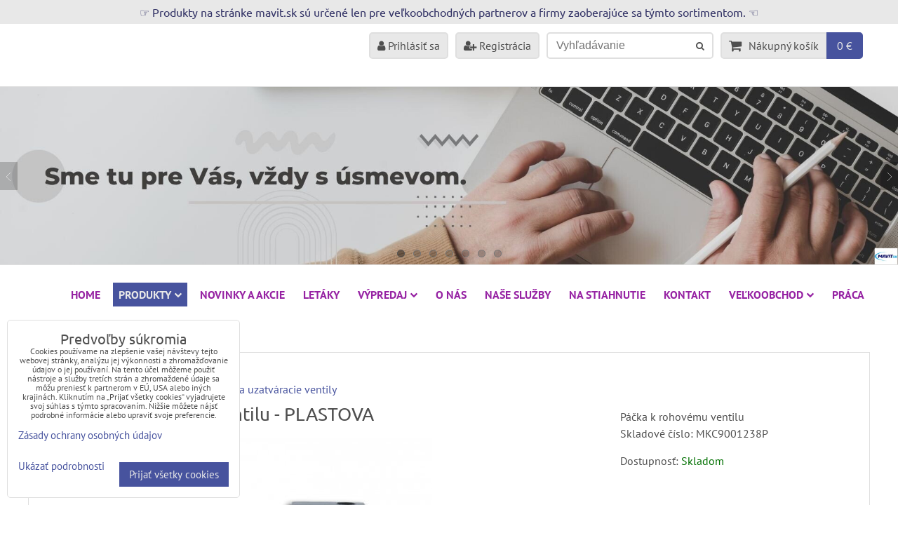

--- FILE ---
content_type: text/html; charset=UTF-8
request_url: https://www.mavit.sk/p/1065/packa-k-rohovemu-ventilu-plastova
body_size: 16224
content:
<!DOCTYPE html>
<html data-lang-code="sk" lang="sk" class="no-js" data-lssid="917bcfb36024">
    <head>
        <meta charset="utf-8">
                
        <title>Páčka k rohovému ventilu - PLASTOVA</title>
         
        <meta http-equiv="X-UA-Compatible" content="IE=edge,chrome=1">
	<meta name="MobileOptimized" content="width">
        <meta name="viewport" content="width=device-width,minimum-scale=1.0">
         
<script data-privacy-group="script">
var FloxSettings = {
'cartItems': {},'cartProducts': {},'cartType': "slider",'loginType': "separate",'regformType': "separate",'langVer': "" 
}; 
 
</script>
<script data-privacy-group="script">
FloxSettings.img_size = { 'min': "50x50",'small': "120x120",'medium': "440x440",'large': "800x800",'max': "1600x1600",'product_antn': "440x440",'product_detail': "800x800" };
</script>
    <template id="privacy_iframe_info">
    <div class="floxIframeBlockedInfo" data-func-text="Funkčné" data-analytic-text="Analytické" data-ad-text="Marketingové" data-nosnippet="1">
    <div class="floxIframeBlockedInfo__common">
        <div class="likeH3">Externý obsah je blokovaný Voľbami súkromia</div>
        <p>Prajete si načítať externý obsah?</p>
    </div>
    <div class="floxIframeBlockedInfo__youtube">
        <div class="likeH3">Videá Youtube sú blokované Voľbami súkromia</div>
        <p>Prajete si načítať Youtube video?</p>
    </div>
    <div class="floxIframeBlockedInfo__buttons">
        <button class="button floxIframeBlockedInfo__once">Povoliť tentokrát</button>
        <button class="button floxIframeBlockedInfo__always" >Povoliť a zapamätať - súhlas s druhom cookie: </button>
    </div>
    <a class="floxIframeBlockedLink__common" href=""><i class="fa fa-external-link"></i> Otvoriť obsah v novom okne</a>
    <a class="floxIframeBlockedLink__youtube" href=""><i class="fa fa-external-link"></i> Otvoriť video v novom okne</a>
</div>
</template>
<script type="text/javascript" data-privacy-group="script">
FloxSettings.options={},FloxSettings.options.MANDATORY=1,FloxSettings.options.FUNC=2,FloxSettings.options.ANALYTIC=4,FloxSettings.options.AD=8;
FloxSettings.options.fullConsent=15;FloxSettings.options.maxConsent=15;FloxSettings.options.consent=0,localStorage.getItem("floxConsent")&&(FloxSettings.options.consent=parseInt(localStorage.getItem("floxConsent")));FloxSettings.options.sync=1;FloxSettings.google_consent2_options={},FloxSettings.google_consent2_options.AD_DATA=1,FloxSettings.google_consent2_options.AD_PERSON=2;FloxSettings.google_consent2_options.consent = -2;const privacyIsYoutubeUrl=function(e){return e.includes("youtube.com/embed")||e.includes("youtube-nocookie.com/embed")},privacyIsGMapsUrl=function(e){return e.includes("google.com/maps/embed")||/maps\.google\.[a-z]{2,3}\/maps/i.test(e)},privacyGetPrivacyGroup=function(e){var t="";if(e.getAttribute("data-privacy-group")?t=e.getAttribute("data-privacy-group"):e.closest("*[data-privacy-group]")&&(t=e.closest("*[data-privacy-group]").getAttribute("data-privacy-group")),"IFRAME"===e.tagName){let r=e.src||"";privacyIsYoutubeUrl(r)&&(e.setAttribute("data-privacy-group","func"),t="func"),privacyIsGMapsUrl(r)&&(e.setAttribute("data-privacy-group","func"),t="func")}return"regular"===t&&(t="script"),t},privacyBlockScriptNode=function(e){e.type="javascript/blocked";let t=function(r){"javascript/blocked"===e.getAttribute("type")&&r.preventDefault(),e.removeEventListener("beforescriptexecute",t)};e.addEventListener("beforescriptexecute",t)},privacyHandleScriptTag=function(e){let t=privacyGetPrivacyGroup(e);if(t){if("script"===t)return;"mandatory"===t||"func"===t&&FloxSettings.options.consent&FloxSettings.options.FUNC||"analytic"===t&&FloxSettings.options.consent&FloxSettings.options.ANALYTIC||"ad"===t&&FloxSettings.options.consent&FloxSettings.options.AD||privacyBlockScriptNode(e)}else FloxSettings.options.allow_unclassified||privacyBlockScriptNode(e)},privacyShowPlaceholder=function(e){let t=privacyGetPrivacyGroup(e);var r=document.querySelector("#privacy_iframe_info").content.cloneNode(!0),i=r.querySelector(".floxIframeBlockedInfo__always");i.textContent=i.textContent+r.firstElementChild.getAttribute("data-"+t+"-text"),r.firstElementChild.setAttribute("data-"+t,"1"),r.firstElementChild.removeAttribute("data-func-text"),r.firstElementChild.removeAttribute("data-analytic-text"),r.firstElementChild.removeAttribute("data-ad-text");let o=e.parentNode.classList.contains("blockYoutube");if(e.style.height){let a=e.style.height,c=e.style.width;e.setAttribute("data-privacy-style-height",a),r.firstElementChild.style.setProperty("--iframe-h",a),r.firstElementChild.style.setProperty("--iframe-w",c),e.style.height="0"}else if(e.getAttribute("height")){let n=e.getAttribute("height").replace("px",""),l=e.getAttribute("width").replace("px","");e.setAttribute("data-privacy-height",n),n.includes("%")?r.firstElementChild.style.setProperty("--iframe-h",n):r.firstElementChild.style.setProperty("--iframe-h",n+"px"),l.includes("%")?r.firstElementChild.style.setProperty("--iframe-w",l):r.firstElementChild.style.setProperty("--iframe-w",l+"px"),e.setAttribute("height",0)}else if(o&&e.parentNode.style.maxHeight){let s=e.parentNode.style.maxHeight,p=e.parentNode.style.maxWidth;r.firstElementChild.style.setProperty("--iframe-h",s),r.firstElementChild.style.setProperty("--iframe-w",p)}let u=e.getAttribute("data-privacy-src")||"";privacyIsYoutubeUrl(u)?(r.querySelector(".floxIframeBlockedInfo__common").remove(),r.querySelector(".floxIframeBlockedLink__common").remove(),r.querySelector(".floxIframeBlockedLink__youtube").setAttribute("href",u.replace("/embed/","/watch?v="))):u?(r.querySelector(".floxIframeBlockedInfo__youtube").remove(),r.querySelector(".floxIframeBlockedLink__youtube").remove(),r.querySelector(".floxIframeBlockedLink__common").setAttribute("href",u)):(r.querySelector(".floxIframeBlockedInfo__once").remove(),r.querySelector(".floxIframeBlockedInfo__youtube").remove(),r.querySelector(".floxIframeBlockedLink__youtube").remove(),r.querySelector(".floxIframeBlockedLink__common").remove(),r.querySelector(".floxIframeBlockedInfo__always").classList.add("floxIframeBlockedInfo__always--reload")),e.parentNode.insertBefore(r,e.nextSibling),o&&e.parentNode.classList.add("blockYoutube--blocked")},privacyHidePlaceholderIframe=function(e){var t=e.nextElementSibling;if(t&&t.classList.contains("floxIframeBlockedInfo")){let r=e.parentNode.classList.contains("blockYoutube");r&&e.parentNode.classList.remove("blockYoutube--blocked"),e.getAttribute("data-privacy-style-height")?e.style.height=e.getAttribute("data-privacy-style-height"):e.getAttribute("data-privacy-height")?e.setAttribute("height",e.getAttribute("data-privacy-height")):e.classList.contains("invisible")&&e.classList.remove("invisible"),t.remove()}},privacyBlockIframeNode=function(e){var t=e.src||"";""===t&&e.getAttribute("data-src")&&(t=e.getAttribute("data-src")),e.setAttribute("data-privacy-src",t),e.removeAttribute("src"),!e.classList.contains("floxNoPrivacyPlaceholder")&&(!e.style.width||parseInt(e.style.width)>200)&&(!e.getAttribute("width")||parseInt(e.getAttribute("width"))>200)&&(!e.style.height||parseInt(e.style.height)>200)&&(!e.getAttribute("height")||parseInt(e.getAttribute("height"))>200)&&(!e.style.display||"none"!==e.style.display)&&(!e.style.visibility||"hidden"!==e.style.visibility)&&privacyShowPlaceholder(e)},privacyHandleIframeTag=function(e){let t=privacyGetPrivacyGroup(e);if(t){if("script"===t||"mandatory"===t)return;if("func"===t&&FloxSettings.options.consent&FloxSettings.options.FUNC)return;if("analytic"===t&&FloxSettings.options.consent&FloxSettings.options.ANALYTIC||"ad"===t&&FloxSettings.options.consent&FloxSettings.options.AD)return;privacyBlockIframeNode(e)}else{if(FloxSettings.options.allow_unclassified)return;privacyBlockIframeNode(e)}},privacyHandleYoutubeGalleryItem=function(e){if(!(FloxSettings.options.consent&FloxSettings.options.FUNC)){var t=e.closest(".gallery").getAttribute("data-preview-height"),r=e.getElementsByTagName("img")[0],i=r.getAttribute("src").replace(t+"/"+t,"800/800");r.classList.contains("flox-lazy-load")&&(i=r.getAttribute("data-src").replace(t+"/"+t,"800/800")),e.setAttribute("data-href",e.getAttribute("href")),e.setAttribute("href",i),e.classList.replace("ytb","ytbNoConsent")}},privacyBlockPrivacyElementNode=function(e){e.classList.contains("floxPrivacyPlaceholder")?(privacyShowPlaceholder(e),e.classList.add("invisible")):e.style.display="none"},privacyHandlePrivacyElementNodes=function(e){let t=privacyGetPrivacyGroup(e);if(t){if("script"===t||"mandatory"===t)return;if("func"===t&&FloxSettings.options.consent&FloxSettings.options.FUNC)return;if("analytic"===t&&FloxSettings.options.consent&FloxSettings.options.ANALYTIC||"ad"===t&&FloxSettings.options.consent&FloxSettings.options.AD)return;privacyBlockPrivacyElementNode(e)}else{if(FloxSettings.options.allow_unclassified)return;privacyBlockPrivacyElementNode(e)}};function privacyLoadScriptAgain(e){var t=document.getElementsByTagName("head")[0],r=document.createElement("script");r.src=e.getAttribute("src"),t.appendChild(r),e.parentElement.removeChild(e)}function privacyExecuteScriptAgain(e){var t=document.getElementsByTagName("head")[0],r=document.createElement("script");r.textContent=e.textContent,t.appendChild(r),e.parentElement.removeChild(e)}function privacyEnableScripts(){document.querySelectorAll('script[type="javascript/blocked"]').forEach(e=>{let t=privacyGetPrivacyGroup(e);(FloxSettings.options.consent&FloxSettings.options.ANALYTIC&&t.includes("analytic")||FloxSettings.options.consent&FloxSettings.options.AD&&t.includes("ad")||FloxSettings.options.consent&FloxSettings.options.FUNC&&t.includes("func"))&&(e.getAttribute("src")?privacyLoadScriptAgain(e):privacyExecuteScriptAgain(e))})}function privacyEnableIframes(){document.querySelectorAll("iframe[data-privacy-src]").forEach(e=>{let t=privacyGetPrivacyGroup(e);if(!(FloxSettings.options.consent&FloxSettings.options.ANALYTIC&&t.includes("analytic")||FloxSettings.options.consent&FloxSettings.options.AD&&t.includes("ad")||FloxSettings.options.consent&FloxSettings.options.FUNC&&t.includes("func")))return;privacyHidePlaceholderIframe(e);let r=e.getAttribute("data-privacy-src");e.setAttribute("src",r),e.removeAttribute("data-privacy-src")})}function privacyEnableYoutubeGalleryItems(){FloxSettings.options.consent&FloxSettings.options.FUNC&&(document.querySelectorAll(".ytbNoConsent").forEach(e=>{e.setAttribute("href",e.getAttribute("data-href")),e.classList.replace("ytbNoConsent","ytb")}),"function"==typeof initGalleryPlugin&&initGalleryPlugin())}function privacyEnableBlockedContent(e,t){document.querySelectorAll(".floxCaptchaCont").length&&(e&FloxSettings.options.FUNC)!=(t&FloxSettings.options.FUNC)?window.location.reload():(privacyEnableScripts(),privacyEnableIframes(),privacyEnableYoutubeGalleryItems(),"function"==typeof FloxSettings.privacyEnableScriptsCustom&&FloxSettings.privacyEnableScriptsCustom())}
function privacyUpdateConsent(){ if(FloxSettings.sklik&&FloxSettings.sklik.active){var e={rtgId:FloxSettings.sklik.seznam_retargeting_id,consent:FloxSettings.options.consent&&FloxSettings.options.consent&FloxSettings.options.ANALYTIC?1:0};"category"===FloxSettings.sklik.pageType?(e.category=FloxSettings.sklik.category,e.pageType=FloxSettings.sklik.pageType):"offerdetail"===FloxSettings.sklik.pagetype&&(e.itemId=FloxSettings.sklik.itemId,e.pageType=FloxSettings.sklik.pageType),window.rc&&window.rc.retargetingHit&&window.rc.retargetingHit(e)}"function"==typeof loadCartFromLS&&"function"==typeof saveCartToLS&&(loadCartFromLS(),saveCartToLS());}
const observer=new MutationObserver(e=>{e.forEach(({addedNodes:e})=>{e.forEach(e=>{if(FloxSettings.options.consent!==FloxSettings.options.maxConsent){if(1===e.nodeType&&"SCRIPT"===e.tagName)return privacyHandleScriptTag(e);if(1===e.nodeType&&"IFRAME"===e.tagName)return privacyHandleIframeTag(e);if(1===e.nodeType&&"A"===e.tagName&&e.classList.contains("ytb"))return privacyHandleYoutubeGalleryItem(e);if(1===e.nodeType&&"SCRIPT"!==e.tagName&&"IFRAME"!==e.tagName&&e.classList.contains("floxPrivacyElement"))return privacyHandlePrivacyElementNodes(e)}1===e.nodeType&&(e.classList.contains("mainPrivacyModal")||e.classList.contains("mainPrivacyBar"))&&(FloxSettings.options.consent>0&&!FloxSettings.options.forceShow&&-1!==FloxSettings.google_consent2_options.consent?e.style.display="none":FloxSettings.options.consent>0&&-1===FloxSettings.google_consent2_options.consent?e.classList.add("hideBWConsentOptions"):-1!==FloxSettings.google_consent2_options.consent&&e.classList.add("hideGC2ConsentOptions"))})})});observer.observe(document.documentElement,{childList:!0,subtree:!0}),document.addEventListener("DOMContentLoaded",function(){observer.disconnect()});const createElementBackup=document.createElement;document.createElement=function(...e){if("script"!==e[0].toLowerCase())return createElementBackup.bind(document)(...e);let n=createElementBackup.bind(document)(...e);return n.setAttribute("data-privacy-group","script"),n};
</script>

<meta name="referrer" content="no-referrer-when-downgrade">


<link rel="canonical" href="https://www.mavit.sk/p/1065/packa-k-rohovemu-ventilu-plastova">
    

<meta property="og:title" content="Páčka k rohovému ventilu - PLASTOVA">

<meta property="og:url" content="https://www.mavit.sk/p/1065/packa-k-rohovemu-ventilu-plastova">
<meta property="og:description" content="">

<meta name="twitter:card" content="summary_large_image">
<meta name="twitter:title" content="Páčka k rohovému ventilu - PLASTOVA">
<meta name="twitter:description" content="">

    <meta property="og:locale" content="sk_SK">

        <meta property="og:type" content="product">
    <meta property="og:image" content="https://www.mavit.sk/resize/e:16595/1200/630/files/nove-foto/voda/packa-roh.ventily.jpg">  
    <meta name="twitter:image" content="https://www.mavit.sk/resize/e:16595/1200/630/files/nove-foto/voda/packa-roh.ventily.jpg">
    <link href="https://www.mavit.sk/resize/e:16595/440/440/files/nove-foto/voda/packa-roh.ventily.jpg" rel="previewimage">
<script data-privacy-group="script" type="application/ld+json">
{
    "@context": "https://schema.org",
    "@type": "WebPage",
    "name": "Páčka k rohovému ventilu - PLASTOVA",
    "description": "",
    "image": "https://www.mavit.sk/resize/e:16595/440/440/files/nove-foto/voda/packa-roh.ventily.jpg"}
</script>
<link rel="alternate" type="application/rss+xml" title="RSS feed pre www.mavit.sk" href="/e/rss/news">

<link rel="dns-prefetch" href="https://www.biznisweb.sk">
<link rel="preconnect" href="https://www.biznisweb.sk/" crossorigin>
<style type="text/css">
        

@font-face {
  font-family: 'PT Sans';
  font-style: normal;
  font-display: swap;
  font-weight: 400;
  src: local(''),
       url('https://www.biznisweb.sk/templates/bw-fonts/pt-sans-v17-latin-ext_latin-regular.woff2') format('woff2'),
       url('https://www.biznisweb.sk/templates/bw-fonts/pt-sans-v17-latin-ext_latin-regular.woff') format('woff');
}


@font-face {
  font-family: 'PT Sans';
  font-style: normal;
  font-display: swap;
  font-weight: 700;
  src: local(''),
       url('https://www.biznisweb.sk/templates/bw-fonts/pt-sans-v17-latin-ext_latin-700.woff2') format('woff2'),
       url('https://www.biznisweb.sk/templates/bw-fonts/pt-sans-v17-latin-ext_latin-700.woff') format('woff');
}

@font-face {
  font-family: 'Ubuntu';
  font-style: normal;
  font-display: swap;
  font-weight: 400;
  src: local(''),
       url('https://www.biznisweb.sk/templates/bw-fonts/ubuntu-v20-latin-ext_latin-regular.woff2') format('woff2'),
       url('https://www.biznisweb.sk/templates/bw-fonts/ubuntu-v20-latin-ext_latin-regular.woff') format('woff');
}


@font-face {
  font-family: 'Ubuntu';
  font-style: normal;
  font-display: swap;
  font-weight: 700;
  src: local(''),
       url('https://www.biznisweb.sk/templates/bw-fonts/ubuntu-v20-latin-ext_latin-700.woff2') format('woff2'),
       url('https://www.biznisweb.sk/templates/bw-fonts/ubuntu-v20-latin-ext_latin-700.woff') format('woff');
}
</style>

<link rel="preload" href="/erp-templates/skins/flat/universal/fonts/fontawesome-webfont.woff2" as="font" type="font/woff2" crossorigin>
<link href="/erp-templates/260119150521/universal.css" rel="stylesheet" type="text/css" media="all">  




<script data-privacy-group="mandatory">
    FloxSettings.trackerData = {
                    'cartIds': []
            };
    </script> 
    <link rel="shortcut icon" href="/files/nove-foto/loga/mavitlogo2023.jpg">
    <link rel="icon" href="/files/nove-foto/loga/mavitlogo2023.jpg?refresh" type="image/x-icon">

</head>
<body class="">    
    
    <noscript class="noprint">
        <div id="noscript">
            Javascript není prohlížečem podporován nebo je vypnutý. Pro zobrazení stránky tak, jak byla zamýšlena, použijte prohlížeč s podporou JavaScript.
            <br>Pomoc: <a href="https://www.enable-javascript.com/" target="_blank">Enable-Javascript.com</a>.
        </div> 
    </noscript>
        
    
    <div class="oCont remodal-bg">
                        <header class="logo_bar_bottom noprint">
            <div class="headertop">
	<div class="iCont">
	                        <div id="box-id-header_top" class="pagebox">
                                                            <div  id="block-840" class="blockText box blockTextRight">
                                <div class="userHTMLContent">
        
    <h3 style="text-align: center;"> <span style="color: #333366;">☞ Produkty na stránke mavit.sk sú určené len pre veľkoobchodných partnerov a firmy zaoberajúce sa týmto sortimentom. ☜ </span></h3>
</div>
                 
</div>

                             
            </div> 
    
	</div>
</div>
    <div class="header-grid header-grid--2 header-grid--header_1200">
    
    

    <div id="hg-logo-top-content" class="header-grid__logo-cont">
        
        <div id="logo">
    <a id="img-logo" href="/"><img src="/templates/260119150521/sys_logo.png" alt="Logo"></a>    </div>
        
        
            <div id="hg-top-content" class="top-content">   
        <div id="hg-account" class="top-content__item top-content__item--left">
                        <div class="hover-button hover-button--mobile-only hover-button--content-width-auto">    
        <span class="hover-button__button hover-button__style">
            <i class="fa fa-user-circle-o hover-button__icon"></i>
            <span class="hover-button__icon-text">Panel používateľa</span>
        </span>
        <div class="hover-button__content hover-button__content--left">
            <ul class="hover-button__content-list">
                                    <li><a class="hover-button__style" href="/e/login"><i class="fa fa-user"></i> Prihlásiť sa</a></li> 
                                                    <li><a class="hover-button__style" href="/e/account/register"><i class="fa fa-user-plus"></i> Registrácia</a></li>
                            </ul>
        </div>
        <span class="hover-button__overlay"></span>        
    </div>
    

        </div>
        <div id="hg-search" class="top-content__item">
                <div class="hover-button hover-button--mobile-only">
    <span class="hover-button__button hover-button__style" href="/e/search">
        <i class="fa fa-search hover-button__icon"></i>
        <span class="hover-button__icon-text"><label for="small-search">Vyhľadávanie</label></span>
    </span>
    <div class="hover-button__content">
        <form action="/e/search" method="get" class="siteSearchForm">
            <div class="siteSearchCont hover-button__search">
                    <input data-pages="Stránky" data-products="Produkty" data-categories="Kategórie" data-news="Novinky" data-brands="Výrobca"
                           class="siteSearchInput" id="small-search" 
                           placeholder="Vyhľadávanie" name="word" type="text" value="">
                    <button type="submit"><span class="invisible">Hľadať</span><i class="fa fa-search"></i></button>
            </div>
        </form>
    </div>
    <span class="hover-button__overlay"></span>            
</div>

        </div>
        <div id="hg-cart" class="top-content__item">
                     
            <div class="hover-button hover-button--no-content hover-button--cart"> 
    <a href="/e/cart/index" class="hover-button__button hover-button__style sliderCartActivator">
        <i class="fa fa-shopping-cart hover-button__icon"></i>
        <span class="hover-button__icon-text smallCartTitleText">Nákupný košík</span>
        <span class="hover-button__icon-text hover-button__icon-styled-text smallCartTitleText smallCartPrice" data-pieces="0">0 €</span>
    </a>
</div>
                
        </div>
        <div id="hg-langs" class="top-content__item">
            
        </div>
    </div>

    </div>
    
        <div id="hg-banner">
        <div id="banner">
            <img class="contentShaper" alt="blank" src="/resize/1920/380/blank.png">    
            <div id="box-id-header" class="pagebox">
                                                        <div id="block-823" class="blockSlider boxSimple noprint">
                    <div id="sequence823" class="contentSlider sliderThemefull"
         data-height="380" data-theme="full" data-effect="slideleft" data-period="10"
         >
            <div class="contentShaper" style="width: 1920px;">
                <div style="padding-bottom: 19.791666666667%;"></div>
            </div>
            <ul class="sequence-canvas sliderEffectslideleft">
                                                            
                <li>
                                            <div class="contentSliderImg contentSliderFrame1">
                                                        <picture>
                                                                <img src="/resize/e:16595/1920/10000/files/nove-foto/firma/smetuprevasbanner.jpg" alt="sme tu pre vas ">
                            </picture>
                                                    </div>
                                                        </li>
                                                            
                <li>
                                            <div class="contentSliderImg contentSliderFrame2">
                                                        <a href="/produkty/perlatory/designove-sprchy" title="bannerzlato2">
                                                        <picture>
                                                                <img src="/resize/e:16595/1920/10000/files/nove-foto/loga/bannerzlato2.png" alt="bannerzlato2">
                            </picture>
                                                        </a>
                                                    </div>
                                                        </li>
                                                            
                <li>
                                            <div class="contentSliderImg contentSliderFrame3">
                                                        <a href="/produkty/perlatory/baterie-slovarm" title="slovarm baterie ">
                                                        <picture>
                                                                <img src="/resize/e:16595/1920/10000/files/nove-foto/firma/bannerdrezbaterieslovarm.jpg" alt="slovarm baterie ">
                            </picture>
                                                        </a>
                                                    </div>
                                                        </li>
                                                            
                <li>
                                            <div class="contentSliderImg contentSliderFrame4">
                                                        <a href="/produkty/voda/alca-plast" title="alcabanner">
                                                        <picture>
                                                                <img src="/resize/e:16595/1920/10000/files/nove-foto/firma/alcabanner.jpg" alt="alcabanner">
                            </picture>
                                                        </a>
                                                    </div>
                                                        </li>
                                                            
                <li>
                                            <div class="contentSliderImg contentSliderFrame5">
                                                        <a href="/produkty/perlatory/sprchy" title="REmer RElax bidet">
                                                        <picture>
                                                                <img src="/resize/e:16595/1920/10000/files/nove-foto/bannery/remerbidetsuprava.gif" alt="REmer RElax bidet">
                            </picture>
                                                        </a>
                                                    </div>
                                                        </li>
                                                            
                <li>
                                            <div class="contentSliderImg contentSliderFrame6">
                                                        <a href="https://www.mavit.sk/p/2330/kupelnovy-set-winner" title="REMER WINNER">
                                                        <picture>
                                                                <img src="/resize/e:16595/1920/10000/files/nove-foto/bannery/remerwinner1.gif" alt="REMER WINNER">
                            </picture>
                                                        </a>
                                                    </div>
                                                        </li>
                                                            
                <li>
                                            <div class="contentSliderImg contentSliderFrame7">
                                                        <a href="/produkty/perlatory/baterie-slovarm" title="SLOVArM baterie">
                                                        <picture>
                                                                <img src="/resize/e:16595/1920/10000/files/nove-foto/bannery/slovarmbanner.jpg" alt="SLOVArM baterie">
                            </picture>
                                                        </a>
                                                    </div>
                                                        </li>
                    </ul>

                                   <ul class="sequence-pagination">
                                        <li>
                        <span>sme tu pre vas </span>
                    </li>
                                        <li>
                        <span>bannerzlato2</span>
                    </li>
                                        <li>
                        <span>slovarm baterie </span>
                    </li>
                                        <li>
                        <span>alcabanner</span>
                    </li>
                                        <li>
                        <span>REmer RElax bidet</span>
                    </li>
                                        <li>
                        <span>REMER WINNER</span>
                    </li>
                                        <li>
                        <span>SLOVArM baterie</span>
                    </li>
                                    </ul>
                                        <ul class="sequence-arrows">
                    <li class="sequence-prev"><span>Predchádzajúca</span></li>
                    <li class="sequence-next"><span>Ďalší</span></li>
                </ul>
                        </div>
</div>

                        </div>
        </div>
    </div>

    <div id="hg-menu" class="header-menu header-menu--right" data-fixed-enabled="1">
            <nav id="main-menu">
        <div class="menuCont clear">
                            <span class="button menuButton"><i class="fa fa-bars"></i> Menu</span>
                                 
                            
                
            <ul class="dropdownFlat menu-popup">
                    <li class="menuItem">
                <a class="menuLink" href="/"
                   >
                                            
                        HOME
                                        </a>
                            </li>
                    <li class="menuItem ancestor submenuActive">
                <a class="menuLink select needsclick" href="/produkty"
                   >
                                            
                        Produkty
                        <i class="menuChevron fa fa-chevron-down"></i>                </a>
                                                                 
                            
                
            <ul class="submenu level1">
                    <li class="menuItem ancestor submenuActive">
                <a class="menuLink select needsclick" href="/produkty/voda"
                   >
                                            
                        VODA
                        <i class="menuChevron fa fa-chevron-right"></i>                </a>
                                                                 
                            
                
            <ul class="submenu level2">
                    <li class="menuItem">
                <a class="menuLink" href="/produkty/voda/flexi-hadice1331287664"
                   >
                                            
                        Flexi hadice nerez oplet
                                        </a>
                            </li>
                    <li class="menuItem">
                <a class="menuLink" href="/produkty/voda/nerezove-pripojovacie-rurky-vlnovce-nahlad"
                   >
                                            
                        Nerezové pripojovacie rúrky - vlnovce  
                                        </a>
                            </li>
                    <li class="menuItem">
                <a class="menuLink" href="/produkty/voda/bateriove-hadicky-chirurgicka-ocel"
                   >
                                            
                        MERABELL hadičky voda -Chirurgická oceľ
                                        </a>
                            </li>
                    <li class="menuItem ancestor">
                <a class="menuLink needsclick" href="/produkty/voda/prackove-hadice"
                   >
                                            
                        Práčkové hadice
                        <i class="menuChevron fa fa-chevron-right"></i>                </a>
                                                                 
                            
                
            <ul class="submenu level3">
                    <li class="menuItem">
                <a class="menuLink" href="/produkty/voda/prackove-hadice/doplnky-k-prackov-had"
                   >
                                            
                        Doplnky k práčkov. had.
                                        </a>
                            </li>
                </ul>
       
                
                                                </li>
                    <li class="menuItem ancestor">
                <a class="menuLink needsclick" href="/produkty/voda/flexi-pripojky"
                   >
                                            
                        Flexi prípojky a manžety
                        <i class="menuChevron fa fa-chevron-right"></i>                </a>
                                                                 
                            
                
            <ul class="submenu level3">
                    <li class="menuItem">
                <a class="menuLink" href="/produkty/voda/flexi-pripojky/manzety-wc-manzety"
                   >
                                            
                        Manžety+WC Manžety
                                        </a>
                            </li>
                </ul>
       
                
                                                </li>
                    <li class="menuItem ancestor">
                <a class="menuLink needsclick" href="/produkty/voda/predstenove-wc-moduly-a-prislusenstvo"
                   >
                                            
                        Predstenové WC moduly a príslušenstvo
                        <i class="menuChevron fa fa-chevron-right"></i>                </a>
                                                                 
                            
                
            <ul class="submenu level3">
                    <li class="menuItem">
                <a class="menuLink" href="/produkty/voda/predstenove-wc-moduly-a-prislusenstvo/novinky-alcpalast"
                   >
                                            
                        AlcaPlast AKCIA MODULY                
                                        </a>
                            </li>
                </ul>
       
                
                                                </li>
                    <li class="menuItem">
                <a class="menuLink" href="/produkty/voda/wc-ventily-nd"
                   >
                                            
                        WC ventily + ND
                                        </a>
                            </li>
                    <li class="menuItem">
                <a class="menuLink" href="/produkty/voda/sanita"
                   >
                                            
                        Sanita a vpuste
                                        </a>
                            </li>
                    <li class="menuItem">
                <a class="menuLink" href="/produkty/voda/zlaby-a-rosty"
                   >
                                            
                        Lineárne podlahové žľaby a rošty
                                        </a>
                            </li>
                    <li class="menuItem submenuActive">
                <a class="menuLink select" href="/produkty/voda/gulove-a-uzatvaracie-ventily"
                   >
                                            
                        Guľové a uzatváracie ventily
                                        </a>
                            </li>
                    <li class="menuItem">
                <a class="menuLink" href="/produkty/voda/uprava-a-meranie-vody"
                   >
                                            
                        Úprava a meranie vody
                                        </a>
                            </li>
                    <li class="menuItem">
                <a class="menuLink" href="/produkty/voda/gebo-spojky"
                   >
                                            
                        GEBO spojky
                                        </a>
                            </li>
                    <li class="menuItem">
                <a class="menuLink" href="/produkty/voda/sifony"
                   >
                                            
                        Sifóny a pilety
                                        </a>
                            </li>
                    <li class="menuItem">
                <a class="menuLink" href="/produkty/voda/mosadzne-armatury"
                   >
                                            
                        mosadzné armatúry
                                        </a>
                            </li>
                    <li class="menuItem">
                <a class="menuLink" href="/produkty/voda/nahradne-diely-alca"
                   >
                                            
                        Náhradné diely ALCA
                                        </a>
                            </li>
                    <li class="menuItem">
                <a class="menuLink" href="/produkty/voda/alca-plast"
                   >
                                            
                        ALCA Plast
                                        </a>
                            </li>
                    <li class="menuItem">
                <a class="menuLink" href="/produkty/voda/vodovodne-hadice-roztahovacie"
                   >
                                            
                        Vodovodné hadice rozťahovacie
                                        </a>
                            </li>
                </ul>
       
                
                                                </li>
                    <li class="menuItem ancestor">
                <a class="menuLink needsclick" href="/produkty/plyn"
                   >
                                            
                        PLYN
                        <i class="menuChevron fa fa-chevron-right"></i>                </a>
                                                                 
                            
                
            <ul class="submenu level2">
                    <li class="menuItem">
                <a class="menuLink" href="/produkty/plyn/plynove-hadice"
                   >
                                            
                        Plynové hadice
                                        </a>
                            </li>
                    <li class="menuItem">
                <a class="menuLink" href="/produkty/plyn/gulove-ventily"
                   >
                                            
                        Guľové ventily
                                        </a>
                            </li>
                    <li class="menuItem">
                <a class="menuLink" href="/produkty/plyn/doplnky"
                   >
                                            
                        Doplnky
                                        </a>
                            </li>
                </ul>
       
                
                                                </li>
                    <li class="menuItem ancestor">
                <a class="menuLink needsclick" href="/produkty/perlatory"
                   >
                                            
                        BATÉRIE A KÚPEĽŇOVÉ DOPLNKY
                        <i class="menuChevron fa fa-chevron-right"></i>                </a>
                                                                 
                            
                
            <ul class="submenu level2">
                    <li class="menuItem">
                <a class="menuLink" href="/produkty/perlatory/black-matt-serie"
                   >
                                            
                        Black Matt série
                                        </a>
                            </li>
                    <li class="menuItem">
                <a class="menuLink" href="/produkty/perlatory/designove-sprchy"
                   >
                                            
                        Designové sprchy
                                        </a>
                            </li>
                    <li class="menuItem">
                <a class="menuLink" href="/produkty/perlatory/rucne-sprchy"
                   >
                                            
                        Ručné sprchy
                                        </a>
                            </li>
                    <li class="menuItem">
                <a class="menuLink" href="/produkty/perlatory/sprchove-hadice"
                   >
                                            
                        Sprchové hadice
                                        </a>
                            </li>
                    <li class="menuItem">
                <a class="menuLink" href="/produkty/perlatory/sprchy"
                   >
                                            
                        Sprchy,teleskopické tyče,rohože,sprchové súpravy
                                        </a>
                            </li>
                    <li class="menuItem">
                <a class="menuLink" href="/produkty/perlatory/baterie-slovarm"
                   >
                                            
                        Batérie Slovarm             
                                        </a>
                            </li>
                    <li class="menuItem">
                <a class="menuLink" href="/produkty/perlatory/baterie"
                   >
                                            
                        Batérie LILA
                                        </a>
                            </li>
                    <li class="menuItem">
                <a class="menuLink" href="/produkty/perlatory/bateria-classic-s-kasia"
                   >
                                            
                        Batérie KASIA
                                        </a>
                            </li>
                    <li class="menuItem">
                <a class="menuLink" href="/produkty/perlatory/bateria-classic-cb-sonata"
                   >
                                            
                        Batérie  SONATA
                                        </a>
                            </li>
                    <li class="menuItem">
                <a class="menuLink" href="/produkty/perlatory/bateria-classic-l-retro-viktorie"
                   >
                                            
                        Batérie RETRO VIKTORIE
                                        </a>
                            </li>
                    <li class="menuItem">
                <a class="menuLink" href="/produkty/perlatory/baterie-dita"
                   >
                                            
                        Batérie DITA
                                        </a>
                            </li>
                    <li class="menuItem">
                <a class="menuLink" href="/produkty/perlatory/bateria-classic-eve"
                   >
                                            
                        Batérie EVE
                                        </a>
                            </li>
                    <li class="menuItem">
                <a class="menuLink" href="/produkty/perlatory/baterie-colorado"
                   >
                                            
                        Batérie COLORADO
                                        </a>
                            </li>
                    <li class="menuItem">
                <a class="menuLink" href="/produkty/perlatory/bateria-ekono-em"
                   >
                                            
                        Batéria Ekono EM
                                        </a>
                            </li>
                    <li class="menuItem">
                <a class="menuLink" href="/produkty/perlatory/drezove-baterie"
                   >
                                            
                        Drezové batérie ST
                                        </a>
                            </li>
                    <li class="menuItem">
                <a class="menuLink" href="/produkty/perlatory/tlacne-ventily-classic-t"
                   >
                                            
                        Tlačné ventily Classic T
                                        </a>
                            </li>
                    <li class="menuItem">
                <a class="menuLink" href="/produkty/perlatory/nahradne-diely-na-baterie"
                   >
                                            
                        Náhradné diely na báterie
                                        </a>
                            </li>
                    <li class="menuItem">
                <a class="menuLink" href="/produkty/perlatory/revizne-dvierka-nerez-plast-a-plechove-lakovane"
                   >
                                            
                        Revízne dvierka nerez, plast a plechové lakované
                                        </a>
                            </li>
                    <li class="menuItem">
                <a class="menuLink" href="/produkty/perlatory/wc-sedatka"
                   >
                                            
                        WC sedátka 
                                        </a>
                            </li>
                    <li class="menuItem">
                <a class="menuLink" href="/produkty/perlatory/perlatory-sporice-vody-drziaky-sprchy-sitka-davkovace-mydla-madla"
                   >
                                            
                        Perlátory - sporiče vody, držiaky sprchy, sitká, dávkovače mydla, madlá
                                        </a>
                            </li>
                    <li class="menuItem">
                <a class="menuLink" href="/produkty/perlatory/vytokove-a-rohove-ventily"
                   >
                                            
                        Výtokové a rohové ventily
                                        </a>
                            </li>
                    <li class="menuItem">
                <a class="menuLink" href="/produkty/perlatory/senior-progra"
                   >
                                            
                        Senior Program
                                        </a>
                            </li>
                    <li class="menuItem">
                <a class="menuLink" href="/produkty/perlatory/kupelnove-doplnky"
                   >
                                            
                        Kúpeľňové doplnky
                                        </a>
                            </li>
                </ul>
       
                
                                                </li>
                    <li class="menuItem">
                <a class="menuLink" href="/produkty/kurenie"
                   >
                                            
                        KÚRENIE
                                        </a>
                            </li>
                    <li class="menuItem ancestor">
                <a class="menuLink needsclick" href="/produkty/fittingy"
                   >
                                            
                        FITTINGY
                        <i class="menuChevron fa fa-chevron-right"></i>                </a>
                                                                 
                            
                
            <ul class="submenu level2">
                    <li class="menuItem">
                <a class="menuLink" href="/produkty/fittingy/chrom"
                   >
                                            
                        chróm
                                        </a>
                            </li>
                    <li class="menuItem">
                <a class="menuLink" href="/produkty/fittingy/presny-pozink"
                   >
                                            
                        presný pozink
                                        </a>
                            </li>
                    <li class="menuItem">
                <a class="menuLink" href="/produkty/fittingy/mosadz"
                   >
                                            
                        mosadz
                                        </a>
                            </li>
                    <li class="menuItem">
                <a class="menuLink" href="/produkty/fittingy/pozinkovane-predlzenia"
                   >
                                            
                        Pozinkované Predĺženia
                                        </a>
                            </li>
                    <li class="menuItem">
                <a class="menuLink" href="/produkty/fittingy/pozink"
                   >
                                            
                        pozinkované liatinové
                                        </a>
                            </li>
                    <li class="menuItem">
                <a class="menuLink" href="/produkty/fittingy/cierne-a-varne"
                   >
                                            
                        čierne a varné
                                        </a>
                            </li>
                    <li class="menuItem">
                <a class="menuLink" href="/produkty/fittingy/nikl"
                   >
                                            
                        NIKL
                                        </a>
                            </li>
                </ul>
       
                
                                                </li>
                    <li class="menuItem ancestor">
                <a class="menuLink needsclick" href="/produkty/zahradny-program"
                   >
                                            
                        ZÁHRADNÝ PROGRAM
                        <i class="menuChevron fa fa-chevron-right"></i>                </a>
                                                                 
                            
                
            <ul class="submenu level2">
                    <li class="menuItem">
                <a class="menuLink" href="/produkty/zahradny-program/pumpystudnezahrad-umyvadla"
                   >
                                            
                         Pumpy, studne,zahrad. umyvadla
                                        </a>
                            </li>
                    <li class="menuItem">
                <a class="menuLink" href="/produkty/zahradny-program/nahradne-diely-rucne-pumpy"
                   >
                                            
                        Náhradné diely- Ručné pumpy
                                        </a>
                            </li>
                    <li class="menuItem">
                <a class="menuLink" href="/produkty/zahradny-program/cerpadla-vodarne"
                   >
                                            
                        Čerpadlá, vodárne
                                        </a>
                            </li>
                    <li class="menuItem">
                <a class="menuLink" href="/produkty/zahradny-program/zahradne-hadice"
                   >
                                            
                        Záhradné hadice
                                        </a>
                            </li>
                    <li class="menuItem">
                <a class="menuLink" href="/produkty/zahradny-program/ventily-zahradne-geka-bajonetovy-spoj-hadicove-pripojky"
                   >
                                            
                        Ventily záhrad., GEKA, hadic.príp.,plast. nádoby
                                        </a>
                            </li>
                    <li class="menuItem">
                <a class="menuLink" href="/produkty/zahradny-program/zahradny-program-siroflex"
                   >
                                            
                        Záhradný program Siroflex
                                        </a>
                            </li>
                    <li class="menuItem">
                <a class="menuLink" href="/produkty/zahradny-program/aqua-program"
                   >
                                            
                        Aqua program
                                        </a>
                            </li>
                    <li class="menuItem">
                <a class="menuLink" href="/produkty/zahradny-program/zahradny-program-spido"
                   >
                                            
                        Záhradný program SPIDO
                                        </a>
                            </li>
                </ul>
       
                
                                                </li>
                    <li class="menuItem ancestor">
                <a class="menuLink needsclick" href="/produkty/ppr-pe-spojky-ht-kg-program"
                   >
                                            
                        PPR, PE spoj., HT, KG ,AL-PEX
                        <i class="menuChevron fa fa-chevron-right"></i>                </a>
                                                                 
                            
                
            <ul class="submenu level2">
                    <li class="menuItem">
                <a class="menuLink" href="/produkty/ppr-pe-spojky-ht-kg-program/ppr-program"
                   >
                                            
                        PPR program
                                        </a>
                            </li>
                    <li class="menuItem">
                <a class="menuLink" href="/produkty/ppr-pe-spojky-ht-kg-program/plastove-spojky-pre-pe-rury"
                   >
                                            
                        Plastové spojky pre PE rúry
                                        </a>
                            </li>
                    <li class="menuItem">
                <a class="menuLink" href="/produkty/ppr-pe-spojky-ht-kg-program/ht-a-pvc-program"
                   >
                                            
                        HT a PVC program
                                        </a>
                            </li>
                    <li class="menuItem">
                <a class="menuLink" href="/produkty/ppr-pe-spojky-ht-kg-program/kg-system-kanalizacni"
                   >
                                            
                        KG systém kanalizační
                                        </a>
                            </li>
                    <li class="menuItem">
                <a class="menuLink" href="/produkty/ppr-pe-spojky-ht-kg-program/ppe-pe-rury-a-mirelon"
                   >
                                            
                        PPE, PE rúry a Mirelon
                                        </a>
                            </li>
                    <li class="menuItem">
                <a class="menuLink" href="/produkty/ppr-pe-spojky-ht-kg-program/al-pex"
                   >
                                            
                        AL-PEX
                                        </a>
                            </li>
                    <li class="menuItem">
                <a class="menuLink" href="/produkty/ppr-pe-spojky-ht-kg-program/tvarovky-push-pre-plasthlinikove-rurky"
                   >
                                            
                        Tvarovky PUSH pre plasthliníkové rúrky
                                        </a>
                            </li>
                </ul>
       
                
                                                </li>
                    <li class="menuItem ancestor">
                <a class="menuLink needsclick" href="/produkty/tesnenia-a-kotviaci-material"
                   >
                                            
                        TESNENIA A KOTVIACI MATERIÁL
                        <i class="menuChevron fa fa-chevron-right"></i>                </a>
                                                                 
                            
                
            <ul class="submenu level2">
                    <li class="menuItem">
                <a class="menuLink" href="/produkty/tesnenia-a-kotviaci-material/tesnenia"
                   >
                                            
                        Tesnenia 
                                        </a>
                            </li>
                    <li class="menuItem">
                <a class="menuLink" href="/produkty/tesnenia-a-kotviaci-material/kotviaci-material"
                   >
                                            
                        Kotviaci materiál
                                        </a>
                            </li>
                    <li class="menuItem">
                <a class="menuLink" href="/produkty/tesnenia-a-kotviaci-material/tesniaci-material"
                   >
                                            
                        Tesniaci materiál
                                        </a>
                            </li>
                </ul>
       
                
                                                </li>
                    <li class="menuItem">
                <a class="menuLink" href="/produkty/ventilacny-system"
                   >
                                            
                        VENTILAČNÝ SYSTÉM
                                        </a>
                            </li>
                </ul>
       
                
                                                </li>
                    <li class="menuItem">
                <a class="menuLink" href="/novinky1"
                   >
                                            
                        NOVINKY A  AKCIE
                                        </a>
                            </li>
                    <li class="menuItem">
                <a class="menuLink" href="/letaky"
                   >
                                            
                        Letáky
                                        </a>
                            </li>
                    <li class="menuItem ancestor">
                <a class="menuLink needsclick" href="/vypredaj"
                   >
                                            
                        VÝPREDAJ
                        <i class="menuChevron fa fa-chevron-down"></i>                </a>
                                                                 
                            
                
            <ul class="submenu level1">
                    <li class="menuItem">
                <a class="menuLink" href="/vypredaj/vypredaj-posledne-kusy"
                   >
                                            
                        Výpredaj-posledné kusy
                                        </a>
                            </li>
                </ul>
       
                
                                                </li>
                    <li class="menuItem">
                <a class="menuLink" href="/o-nas"
                   >
                                            
                        O nás
                                        </a>
                            </li>
                    <li class="menuItem">
                <a class="menuLink" href="/sluzby1"
                   >
                                            
                        Naše služby
                                        </a>
                            </li>
                    <li class="menuItem">
                <a class="menuLink" href="/na-stiahnutie"
                   >
                                            
                        Na stiahnutie
                                        </a>
                            </li>
                    <li class="menuItem">
                <a class="menuLink" href="/kontakt1"
                   >
                                            
                        Kontakt
                                        </a>
                            </li>
                    <li class="menuItem ancestor">
                <a class="menuLink needsclick" href="/partnerska-zona-velkoobchod"
                    target="_blank">
                                            
                        Veľkoobchod
                        <i class="menuChevron fa fa-chevron-down"></i>                </a>
                                                                 
                            
                
            <ul class="submenu level1">
                    <li class="menuItem">
                <a class="menuLink" href="/partnerska-zona-velkoobchod/registracia"
                   >
                                            
                        Registrácia
                                        </a>
                            </li>
                </ul>
       
                
                                                </li>
                    <li class="menuItem">
                <a class="menuLink" href="/praca"
                   >
                                            
                        Práca
                                        </a>
                            </li>
                </ul>
       

             
        </div>
    </nav>    

    </div>    
</div>

        </header> 
                                    <div id="main" class="basic"> 
                <div class="iCont clear">
                    <div id="content" class="mainColumn">
    
	<div id="product-detail" class="boxNP" itemscope itemtype="http://schema.org/Product">
		<ul class="breadcrumbs" itemscope itemtype="https://schema.org/BreadcrumbList">
    <li>
        <a href="/">
            <span>Úvod</span>
        </a>         
    </li>
        
        <li itemprop="itemListElement" itemscope itemtype="https://schema.org/ListItem">
            <i class="fa fa-caret-right"></i>
            <a href="/produkty" itemprop="item">
                <span itemprop="name">Produkty</span>
            </a>
            <meta itemprop="position" content="1">            
        </li>
        
        <li itemprop="itemListElement" itemscope itemtype="https://schema.org/ListItem">
            <i class="fa fa-caret-right"></i>
            <a href="/produkty/voda" itemprop="item">
                <span itemprop="name">VODA</span>
            </a>
            <meta itemprop="position" content="2">            
        </li>
        
        <li itemprop="itemListElement" itemscope itemtype="https://schema.org/ListItem">
            <i class="fa fa-caret-right"></i>
            <a href="/produkty/voda/gulove-a-uzatvaracie-ventily" itemprop="item">
                <span itemprop="name">Guľové a uzatváracie ventily</span>
            </a>
            <meta itemprop="position" content="3">            
        </li>
    </ul>
		<article class="product boxRow">
					<form class="productForm" data-product-id="1065" data-lang-id="1" data-currency-id="3" action="/e/cart/add" method="post">                            
    <div class="column2detail clear">
        <div class="detailLeftCol">
                <h1 itemprop="name" class="detailTitle">Páčka k rohovému ventilu - PLASTOVA</h1>
                                <p class="detailImage">
                    <a class="linkImage productGalleryLink" href="/resize/e:16595/1200/1200/files/nove-foto/voda/packa-roh.ventily.jpg" title="Páčka k rohovému ventilu - PLASTOVA" target="_blank">
                        <img id="product-image" src="/resize/e:16595/400/400/files/nove-foto/voda/packa-roh.ventily.jpg" alt="Páčka k rohovému ventilu - PLASTOVA" title="Páčka k rohovému ventilu - PLASTOVA" itemprop="image">
                    </a>
                </p>
                                                    <div class="productRating" data-pid="1065">
    <p class="productMainRating" itemprop="aggregateRating" itemscope itemtype="https://schema.org/AggregateRating">
        <span>Hodnotenie produktu: </span>
                    <span class="rateit" data-rateit-readonly="true" data-rateit-min="0" data-rateit-step="1" data-rateit-value="5" 
                  data-rateit-resetable="true" data-rateit-ispreset="true" id="product-rating"></span> 
            <span class="ratingInfo">
                <strong class="ratingNumber" itemprop="ratingValue">5</strong>/<span itemprop="bestRating">5</span>
                (<span class="ratingReviewCount" itemprop="ratingCount">1</span>x)
            </span>
            <meta itemprop="worstRating" content="1">
            </p>
            <p class="productUserRating">
            <span>Vaše hodnotenie: </span>
            <span class="rateit"
             
            data-rateit-resetable="false" data-rateit-min="0" data-rateit-step="1" id="product-user-rating" data-target="#product-rating"></span>
                    </p>
                        
</div>
                                    
        </div>
        <div class="detailRightCol">
            
            

                        <div class="detailShort clear">
                    <p itemprop="description">Páčka k rohovému ventilu</p>
            </div>
                        
                                <input type="hidden" name="product_id" value="1065">
                             
        <div class="productCartContainer">
        
                                                        <p class="boxSimple" id="warehouse-item-id">                       
                        Skladové číslo: <span id="warehouse-number">MKC9001238P</span>
                    </p>
                                        <p class="boxSimple" id="warehouse-status-cont">
                Dostupnosť:
                <span id="warehouse-status"  
                       style="color:#007000">
                     
                        Skladom
                                    </span>
                 
                <span id="warehouse-delivery-info" class="invisible" data-title="Objednať najneskôr do: " title="Objednať najneskôr do: ">                
                    <br><i class="fa fa-truck"></i> Doručíme dňa: <span id="warehouse-dd"></span>
                </span>
            </p>
                   
    </div>
                
        </div>
    </div>
          
</form>        

				</article>
		 
		<div class="productSocialButtons clear">
			<div class="bw-share noprint">
	<a class="bw-share__button bw-share__button--fb" href="javascript:floxOpenWindow('https://www.facebook.com/sharer/sharer.php?u=' + document.location,'',661,338)"><i class="fa fa-facebook" aria-hidden="true"></i><span class="sr-only">Facebook</span></a>
	<a class="bw-share__button bw-share__button--tw" href="javascript:floxOpenWindow('https://twitter.com/intent/tweet?original_referer=' + document.location + '&amp;tw_p=tweetbutton&amp;url='+ document.location,'',695,400)"><svg xmlns="http://www.w3.org/2000/svg" width="16" height="14" style="margin: -1px 0 0" shape-rendering="geometricPrecision" text-rendering="geometricPrecision" image-rendering="optimizeQuality" fill-rule="evenodd" clip-rule="evenodd" viewBox="0 0 512 462.799"><path fill="currentColor" fill-rule="nonzero" d="M403.229 0h78.506L310.219 196.04 512 462.799H354.002L230.261 301.007 88.669 462.799h-78.56l183.455-209.683L0 0h161.999l111.856 147.88L403.229 0zm-27.556 415.805h43.505L138.363 44.527h-46.68l283.99 371.278z"/></svg> <span class="sr-only">Twitter</span></a>
	<a class="bw-share__button bw-share__button--bs" href="javascript:floxOpenWindow('https://bsky.app/intent/compose?text='+ document.location,'',695,400)"><svg width="16" height="14" viewBox="0 0 16 14" version="1.1" xmlns="http://www.w3.org/2000/svg" style="fill-rule:evenodd;clip-rule:evenodd;stroke-linejoin:round;stroke-miterlimit:2;"><path d="M3.671,1.321c1.752,1.319 3.637,3.992 4.329,5.427c0.692,-1.435 2.577,-4.108 4.329,-5.427c1.265,-0.952 3.313,-1.688 3.313,0.655c0,0.468 -0.267,3.93 -0.424,4.492c-0.546,1.955 -2.534,2.453 -4.302,2.151c3.091,0.528 3.877,2.275 2.179,4.021c-3.225,3.318 -4.636,-0.832 -4.997,-1.895c-0.067,-0.195 -0.098,-0.287 -0.098,-0.209c-0.001,-0.078 -0.032,0.014 -0.098,0.209c-0.361,1.063 -1.772,5.213 -4.997,1.895c-1.698,-1.746 -0.912,-3.493 2.179,-4.021c-1.768,0.302 -3.756,-0.196 -4.302,-2.151c-0.157,-0.562 -0.424,-4.024 -0.424,-4.492c-0,-2.343 2.048,-1.607 3.313,-0.655l-0,-0Z" style="fill:#fff;fill-rule:nonzero;"/></svg><span class="sr-only">Bluesky</span></a>        
	<a class="bw-share__button bw-share__button--pi" href="javascript:floxOpenWindow('http://pinterest.com/pin/create/button/?url=' + document.location + '&amp;description=' + document.title,'',630,630)"><i class="fa fa-pinterest-p" aria-hidden="true"></i><span class="sr-only">Pinterest</span></a>
	<a class="bw-share__button bw-share__button--ri" href="javascript:floxOpenWindow('https://old.reddit.com/submit?title=' + document.title + '&amp;url=' + document.location + '&amp;type=LINK','',630,630)"><i class="fa fa-reddit-alien" aria-hidden="true"></i><span class="sr-only">Reddit</span></a>        
	<a class="bw-share__button bw-share__button--li" href="javascript:floxOpenWindow('https://www.linkedin.com/shareArticle?mini=true&amp;url=' + document.location + '&amp;title=' + document.title + '&amp;summary=&amp;source=','',630,630)"><i class="fa fa-linkedin" aria-hidden="true"></i><span class="sr-only">LinkedIn</span></a>
	<a class="bw-share__button bw-share__button--wa" href="javascript:floxOpenWindow('https://api.whatsapp.com/send?text=' + document.location,'',661,440)"><i class="fa fa-whatsapp" aria-hidden="true"></i><span class="sr-only">WhatsApp</span></a>
	<a class="bw-share__button bw-share__button--em" href="javascript:void(window.open('mailto:?&amp;subject=' + document.title + '&amp;body=' + document.location))"><i class="fa fa-envelope-o" aria-hidden="true"></i><span class="sr-only">E-mail</span></a>
</div>
		</div> 
		      
		
<div class="floxTabsCont" id="tabs">
    <ul class="floxTabs">
        								                
            <li class="floxTabsItem active">
                <a href="#discussion"><span>Diskusia</span> <span class="searchCount">0</span></a>
            </li>
                           
    </ul>
	
    		    	            <section class="floxTabsContent clear active" id="discussion">
            <div class="productComments">
        <div class="productCommentsList">
                    <div id="comment-form" class="boxSimple commentForm">
    <h2 data-standard-text="Nový komentár" data-answer-text="Odpovedať na">Nový komentár</h2>
    <div id="comment-form-p1065" class="commentForm noprint">
    <form action="/p/addcomment/1065" method="post">
                
        <div class="valErrors boxSimple"></div>

        <input type="hidden" id="reply-on" name="reply_on" value="">
        <fieldset class="fieldset fieldsetNewline">
            
            <label class="inputLabel
               labelNewline              ">
    <span class="labelText invisible">
        Názov:    </span>
            <input class="asd textInput" type="text" name="title" 
               maxlength="255" size="15" 
               value="" placeholder="Názov "
               >
                <span class="toolTip">
        <span class="toolTipText">Názov</span>
            </span>            
</label>                
            <label class="inputLabel
                            ">
    <span class="labelText invisible">
        Meno:<span class="asterix">*</span>    </span>
            <input class="asd textInput" type="text" name="name" 
               maxlength="255" size="15" 
               value="" placeholder="Meno *"
               >
                <span class="toolTip">
        <span class="toolTipText">Meno</span>
            </span>            
</label>                
            <label class="textareaLabel
               labelNewline              ">
    <span class="labelText invisible">
        Komentár:<span class="asterix">*</span>    </span>
            <textarea class="textareaInput" cols="30" rows="4"  name="comment" 
                  placeholder="Komentár *"></textarea>        
        <span class="toolTip">
        <span class="toolTipText">Komentár</span>
            </span>            
</label> 
        </fieldset>
        
                        <div class="floxCaptchaCont secureimageCaptchaModal floxCSSModal">
        <div class="floxCSSModalContent">
            <h3 class="floxCSSModalTitle">Kontrolný kód</h3>
            <div class="floxCSSModalSimpleContent">                
                <img id="p-1065" src="/e/humantify.png" alt="i" />
                <div class="newsletterCapCode">
                    <input type="text" name="si" size="10" maxlength="6" />
                    <a href="#" onclick="document.getElementById('p-1065').src = '/e/humantify/' + Math.random(); return false"><i class="fa fa-refresh" aria-hidden="true"></i> Obrázok</a>
                </div>
                <button class="button invisible">Odoslať</button>
            </div>
            <a href="" class="floxCSSModalClose floxCSSModalCloseX"><i class="fa fa-times"></i> <span class="invisible">Zavrieť</span></a>                                    
        </div>
    </div>    


                        
        
        <label class="invisible">
            Captcha:
            <input type="text" name="captcha" maxlength="10" value="">
        </label>
        <p class="boxSimple clear sameHeightContainer vertCentered">
            <span class="collumn50 lefted"><span class="asterix">*</span> (Povinné)</span>
            <span class="collumn50 righted"><button class="submit" type="submit" name="btnSubmit">Odoslať</button></span>
        </p>   
     </form>
</div>
</div>
        </div>
    <template class="commentsTemplate">
        <article class="_t-comment clear comment">
            <div class="commentTitle clear">
                <h3 class="_t-comment-title"></h3>
                <img class="_t-comment-lang right" src="/erp/images/flags/flat/24/SK.png" alt="">           
            </div>
            <p class="commentTextInfo clear">
                <span class="_t-comment-author commentAuthor"></span><span class="_t-comment-author-comma">,</span>
                <span class="_t-comment-time commentTime"></span>
            </p>
            <p class="_t-comment-text commentText clear"></p>
            <div class="commentFoot clear">     
                            </div>
        </article>
        <a href="#" class="_t-comment-replies productCommentsLoadSubtree"><span>Ukázať viac odpovedí</span></a>            
    </template>    
</div>
        </section>
     
         
</div>

	</div>
	
    
</div>
                </div>
            </div>
                            <footer class="clear  noprint">
                   
                                                                                        
<div class="iCont">  
                            
        <div class="footerColumn33">                                        <div id="box-id-footer_flat_1" class="pagebox">
                                                         

 
                        
                                                                                                                                                                                                                                                            
<nav id="block-829" class="blockNav blockNavVer ">
           
            <h2>Dôležité odkazy</h2>
            
    <ul class="blockNavList blockNavListVer simpleVer" data-menu-class="simpleVer" data-submenu-class="">
             
                
                        
                     
                
                        
                    <li class="navItem">
                <a href="/produkty/voda" class="navLink">
                                                                    
                                                            
    <i class="navIcon fa fa-tint fa-fw fa-fw"></i>
                            
                                                                                        <span>Voda</span>
                                                
                                    </a>
                            </li>
                     
                
                        
                    <li class="navItem">
                <a href="/produkty/plyn" class="navLink">
                                                                    
                                                            
    <i class="navIcon fa fa-industry fa-fw fa-fw"></i>
                            
                                                                                        <span>Plyn</span>
                                                
                                    </a>
                            </li>
                     
                
                        
                    <li class="navItem">
                <a href="/" class="navLink">
                                                                    
                                                            
    <i class="navIcon fa fa-paragraph fa-fw fa-fw"></i>
                            
                                                                                        <span>Obchodné podmienky</span>
                                                
                                    </a>
                            </li>
                     
                
                        
                    <li class="navItem">
                <a href="/kontakt1/gdpr" class="navLink">
                                                                    
                                                            
    <i class="navIcon fa fa-user-secret fa-fw fa-fw"></i>
                            
                                                                                        <span>GDPR</span>
                                                
                                    </a>
                            </li>
                     
                
                        
                    <li class="navItem">
                <a href="https://www.mavit.sk/files/nove-foto/letaky/reklamac--ny-list-mavit-sk-novy.pdf" class="navLink">
                                                                    
                                                            
    <i class="navIcon fa fa-refresh fa-fw fa-fw"></i>
                            
                                                                                        <span>Reklamačný list</span>
                                                
                                    </a>
                            </li>
                     
                
                        
                    <li class="navItem">
                <a href="/letaky" class="navLink">
                                                                    
                                                            
    <i class="navIcon fa fa-download fa-fw fa-fw"></i>
                            
                                                                                        <span>Letáky</span>
                                                
                                    </a>
                            </li>
                    </ul>
</nav>

                             
                                                            <div  id="block-833" class="blockText box blockTextRight">
                                <div class="userHTMLContent">
        
    <p> </p>
<p> </p>
<p>© <a title="MAVIT.sk - kúpeľňové doplnky, sprchové hadice, ventily, fittingy, tesnenia" href="https://www.mavit.sk" target="_blank">mavit.sk</a></p>
</div>
                 
</div>

                             
            </div> 
    </div>
    
        <div class="footerColumn33">                        <div id="box-id-footer_flat_2" class="pagebox">
                                                         

 
                        
                                                                                                                                                                                                                                                            
<nav id="block-831" class="blockNav blockNavVer ">
           
            <h2>Kontakty a prevádzkové hodiny</h2>
            
    <ul class="blockNavList blockNavListVer simpleVer" data-menu-class="simpleVer" data-submenu-class="">
             
                
                        
                    <li class="navItem">
                <a href="https://www.google.sk/maps/place/MAVIT.sk/@48.1713404,17.1542202,19z/data=!4m6!3m5!1s0x476c8ec39da33361:0xed9586c6c9c87469!8m2!3d48.1710996!4d17.1546896!16s/g/1tgw8q5v?entry=ttu&amp;g_ep=EgoyMDI0MDgyOC4wIKXMDSoASAFQAw==" class="navLink">
                                                                    
                                                            
    <i class="navIcon fa fa-map-marker fa-fw fa-fw"></i>
                            
                                                                                        <span>Kde nás nájdete</span>
                                                
                                    </a>
                            </li>
                     
                
                        
                    <li class="navItem">
                <a href="/" class="navLink">
                                                                    
                                                            
    <i class="navIcon fa fa-clock-o fa-fw fa-fw"></i>
                            
                                                                                        <span>PO-ŠT 8:00 - 16:00</span>
                                                
                                    </a>
                            </li>
                     
                
                        
                     
                
                        
                    <li class="navItem">
                <a href="mailto:mavit@mavit.sk" class="navLink">
                                                                    
                                                            
    <i class="navIcon fa fa-envelope-o fa-fw fa-fw"></i>
                            
                                                                                        <span>mavit@mavit.sk</span>
                                                
                                    </a>
                            </li>
                     
                
                        
                     
                
                        
                    <li class="navItem">
                <a href="tel:+421 911 297 813" class="navLink">
                                                                    
                                                            
    <i class="navIcon fa fa-phone fa-fw fa-fw"></i>
                            
                                                                                        <span>telefón</span>
                                                
                                    </a>
                            </li>
                     
                
                        
                    <li class="navItem">
                <a href="/kontakt1/kontaktny-formular" class="navLink">
                                                                    
                                                            
    <i class="navIcon fa fa-send fa-fw fa-fw"></i>
                            
                                                                                        <span>Kontaktný formulár</span>
                                                
                                    </a>
                            </li>
                    </ul>
</nav>

                             
            </div> 
    </div>
    
        <div class="footerColumn33">                                                        <div id="box-id-footer_flat_3" class="pagebox">
                                                         

 
                        
                                                            
<nav id="block-832" class="blockNav blockNavVer ">
           
            <h2>Obchodný zástupca pre veľkoobchod</h2>
            
    <ul class="blockNavList blockNavListVer simpleVer" data-menu-class="simpleVer" data-submenu-class="">
             
                
                        
                    <li class="navItem">
                <a href="tel:+421 904 047 649" class="navLink">
                                                                    
                                                            
    <i class="navIcon fa fa-mobile-phone fa-fw fa-fw"></i>
                            
                                                                                        <span>Kristýna Holáňová: +421 904 047 649</span>
                                                
                                    </a>
                            </li>
                    </ul>
</nav>

                             
                                                         
        
                                                                                        <div  id="block-833" class="blockSocials box ">
            <h2>Sledujte novinky z mavit.sk </h2>
        <ul class="blockNavList blockNavListVer simpleVer">
                    <li class="navItem">
                <a class="navLink" href="https://www.facebook.com/www.mavit.sk/">
                                                            
                                                    
    <i class="navIcon fa fa-facebook-square fa-fw"></i>
                            
                                                                        <span>Facebook</span>                      
                                </a>
            </li>
                    <li class="navItem">
                <a class="navLink" href="https://www.instagram.com/mavitsk/">
                                                            
                                                    
    <i class="navIcon fa fa-instagram fa-fw"></i>
                            
                                                                        <span>Instagram</span>                      
                                </a>
            </li>
            </ul>
</div>

                             
                                                            <div  id="block-694" class="blockText box blockTextRight">
            <h2>Upozornenie:</h2>
                                <div class="userHTMLContent">
        
    <p>Platba kartou nie je možná</p>
</div>
                 
</div>

                             
            </div> 
    </div>
    
</div>
	
            </footer>
                <div class="footerUnder noprint">
            <div class="iCont clear">
                <div class="left">
                    <p class="webpage-privacy-links">
    <a href="/e/privacy" class="">Predvoľby súkromia</a>
    
    <a href="/e/privacy/declaration" class="privacy_page__declaration-link">Zásady ochrany osobných údajov</a>
</p>

                    
                </div>
                <div class="right">
                    <div id="bw_logo" data-text="Jednoduchý systém na vytvorenie stránky alebo e-shopu" 
     data-create="Vytvoriť stránku" data-created="Vytvorené pomocou"
         data-partner="flox.sk" style="display: inline-block !important;">
</div>
                </div>
            </div>
        </div>
            </div>
                    <div class="mainPrivacyModal mainPrivacyModal--down floxCSSModal">
            <div class="floxCSSModalContent">
                
                <div class="floxCSSModalSimpleContent">
                    <div class="privacy_page" data-nosnippet="1">
    <div class="privacy_page__text">
        <div class="likeH2">Predvoľby súkromia</div>
        Cookies používame na zlepšenie vašej návštevy tejto webovej stránky, analýzu jej výkonnosti a zhromažďovanie údajov o jej používaní. Na tento účel môžeme použiť nástroje a služby tretích strán a zhromaždené údaje sa môžu preniesť k partnerom v EÚ, USA alebo iných krajinách. Kliknutím na „Prijať všetky cookies“ vyjadrujete svoj súhlas s týmto spracovaním. Nižšie môžete nájsť podrobné informácie alebo upraviť svoje preferencie.
        <p class="privacy_page__declaration-cont"><a href="/e/privacy/declaration" class="privacy_page__declaration-link">Zásady ochrany osobných údajov</a></p>
    </div>
    <div class="privacy_page__buttons-cont">
        <a href="" class="privacy_page__activate-selected">Ukázať podrobnosti</a>
        <div class="privacy_page__buttons">
            <button id="cookie_mngr_all" class="button">Prijať všetky cookies</button>
                    </div>
    </div>
    <div class="privacy_page__options privacy_page__options--hide-in-popup">
        
        <div class="floxSwitchCont floxSwitchCont--bw-consent">
            <label class="floxSwitch">
                <input type="hidden" value="1" name="cookie_mngr_mandatory" class="floxSwitchCheck screeninvisible" data-flag="1">
                <span class="floxSwitchChecked"></span>
                <span class="floxSwitchTitle">Povinné <span class="floxSwitchDetailToggle"><i class="fa fa-fw fa-chevron-down"></i></span></span>
            </label>
                        <div class="floxSwitchDetail screeninvisible">Naša webová stránka ukladá údaje na vašom zariadení (súbory cookie a úložiská prehliadača) na identifikáciu vašej relácie a dosiahnutie základnej funkčnosti platformy, zážitku z prehliadania a zabezpečenia.</div>
                    </div>
        
                
        <div class="floxSwitchCont floxSwitchCont--bw-consent">
            <label class="floxSwitch">
                <input type="checkbox" name="cookie_mngr_func" class="floxSwitchCheck screeninvisible" data-flag="2">
                <span class="floxSwitchControl"></span>
                <span class="floxSwitchTitle">Funkčné <span class="floxSwitchDetailToggle"><i class="fa fa-fw fa-chevron-down"></i></span></span>
            </label>
                        <div class="floxSwitchDetail screeninvisible">Môžeme ukladať údaje na vašom zariadení (súbory cookie a úložiská prehliadača), aby sme mohli poskytovať doplnkové funkcie, ktoré zlepšujú váš zážitok z prehliadania, ukladať niektoré z vašich preferencií bez toho, aby ste mali používateľský účet alebo bez prihlásenia, používať skripty a/alebo zdroje tretích strán, widgety atď.</div>
                    </div>
                
                
        <div class="floxSwitchCont floxSwitchCont--bw-consent">
            <label class="floxSwitch">
                <input type="checkbox" name="cookie_mngr_analytic" class="floxSwitchCheck screeninvisible" data-flag="4">
                <span class="floxSwitchControl"></span>
                <span class="floxSwitchTitle">Analytické <span class="floxSwitchDetailToggle"><i class="fa fa-fw fa-chevron-down"></i></span></span>
            </label>
                        <div class="floxSwitchDetail screeninvisible">Používanie analytických nástrojov nám umožňuje lepšie porozumieť potrebám našich návštevníkov a tomu, ako používajú našu stránku. Môžeme použiť nástroje prvej alebo tretej strany na sledovanie alebo zaznamenávanie vášho prehliadania našej webovej stránky, na analýzu nástrojov alebo komponentov, s ktorými ste interagovali alebo ste ich používali, zaznamenávanie udalostí konverzií a podobne.</div>
                    </div>
                        
        <div class="floxSwitchCont floxSwitchCont--bw-consent">
            <label class="floxSwitch">
                <input type="checkbox" name="cookie_mngr_ad" class="floxSwitchCheck screeninvisible" data-flag="8">
                <span class="floxSwitchControl"></span>
                <span class="floxSwitchTitle">Marketingové <span class="floxSwitchDetailToggle"><i class="fa fa-fw fa-chevron-down"></i></span></span>
            </label>
                        
            <div class="floxSwitchDetail screeninvisible">Môžeme používať súbory cookie a nástroje tretích strán na zlepšenie ponuky produktov a/alebo služieb našej alebo našich partnerov, jej relevantnosti pre vás na základe produktov alebo stránok, ktoré ste navštívili na tejto webovej stránke alebo na iných webových stránkach.</div>
                    </div>
                        <div class="privacy_page__buttons-cont">        
            <div class="privacy_page__buttons privacy_page__button-selected">
                <button id="cookie_mngr_selected" class="button">Prijať vybrané</button>
            </div>
        </div>
    </div>        
</div> 
                </div>
            </div>
        </div>
                <div class="mainPrivacyDeclarationModal floxCSSModal">
        <div class="floxCSSModalContent">
            <div class="floxCSSModalSimpleContent">

            </div>
            <a href="" class="floxCSSModalClose floxCSSModalCloseX"><i class="fa fa-times"></i> <span class="invisible">Zavrieť</span></a>                                                
        </div>
    </div>


    <div class="oCont floxPrivacyElement" data-privacy-group="func">
        <div class="iCont captchaInfo">
            <!--googleoff: index-->
                        Táto stránka je chránená programom reCAPTCHA a spoločnosťou Google.
            Platia <a href="https://policies.google.com/privacy?hl=sk">Pravidlá ochrany osobných údajov</a> a
            <a href="https://policies.google.com/terms?hl=sk">Zmluvné podmienky</a>.
              
            <!--googleon: index-->
        </div>
    </div>


<div class="annoyerBarCont"></div>
<div id="slider-overlay" title="Nahrávam"></div>
<div id="slider">
        <div id="slider-login" class="sliderContent">
        <div class="formInput formLogin">
        <form action="/e/login" method="post" data-ajax-url="/e/login/ajax_login" data-action="/e/login/auth/0c1k2hi55bfcug70d20d0b4wjk/sk">
        <div class="box boxColored loginbox noprint">    
            <h3>Prihlásenie</h3>
            <div class="valErrors boxSimple"></div>
            
            <p class="clear">
                <label class="inputLabel
               labelNewline              ">
    <span class="labelText invisible">
        E-mail:<span class="asterix">*</span>    </span>
            <input class="asd textInput" type="email" name="username" 
               maxlength="255" size="15" 
               value="" placeholder="E-mail *"
                 required="required">
                <span class="toolTip">
        <span class="toolTipText">E-mail</span>
            </span>            
</label>
                <label class="inputLabel
               labelNewline              ">
    <span class="labelText invisible">
        Heslo:<span class="asterix">*</span>    </span>
            <input class="asd textInput" type="password" name="password" 
               maxlength="255" size="15" 
               value="" placeholder="Heslo *"
                 required="required">
        <span class="showPass invisible"><i class="fa fa-fw fa-eye"></i></span>        <span class="toolTip">
        <span class="toolTipText">Heslo</span>
            </span>            
</label>  
            </p>
            
            <p class="boxSimple">
                <button class="submit submitLog" type="submit">Prihlásenie</button>
            </p>
        </div>
             <div class="box boxColored loginbox noprint">        
            <ul class="buttons buttonsHeader">
                                <li class="buttonContainer">
                    <a href="/e/login/forgotten_password" class="buttonBasic">Zabudnuté heslo</a>
                </li>	
                                                    <li class="buttonContainer">
                        <a href="/e/account/register" class="buttonBasic ">Zaregistrovať sa</a>
                    </li>
                            </ul>
        </div>
                
    </form>
    </div>        
            
    </div>
    <div id="slider-forgotten-password" class="sliderContent">
    </div>
        
        <div id="slider-register" class="sliderContent">
        </div>
    <div id="slider-cart" class="sliderContent sliderNP">
</div>
</div> 
    
     

<div id="fb-root"></div>
   
    
              
    
                            
        
    
    <script src="https://www.biznisweb.sk/erp-templates/43917/ca7b/flatplugins.js" data-privacy-group="script"></script>
    
        
       
                                
                 
    
    
    <script src="https://www.biznisweb.sk/erp-templates/47515/5703/flat.js" data-privacy-group="script"></script>
      

 





       
</body>
</html>